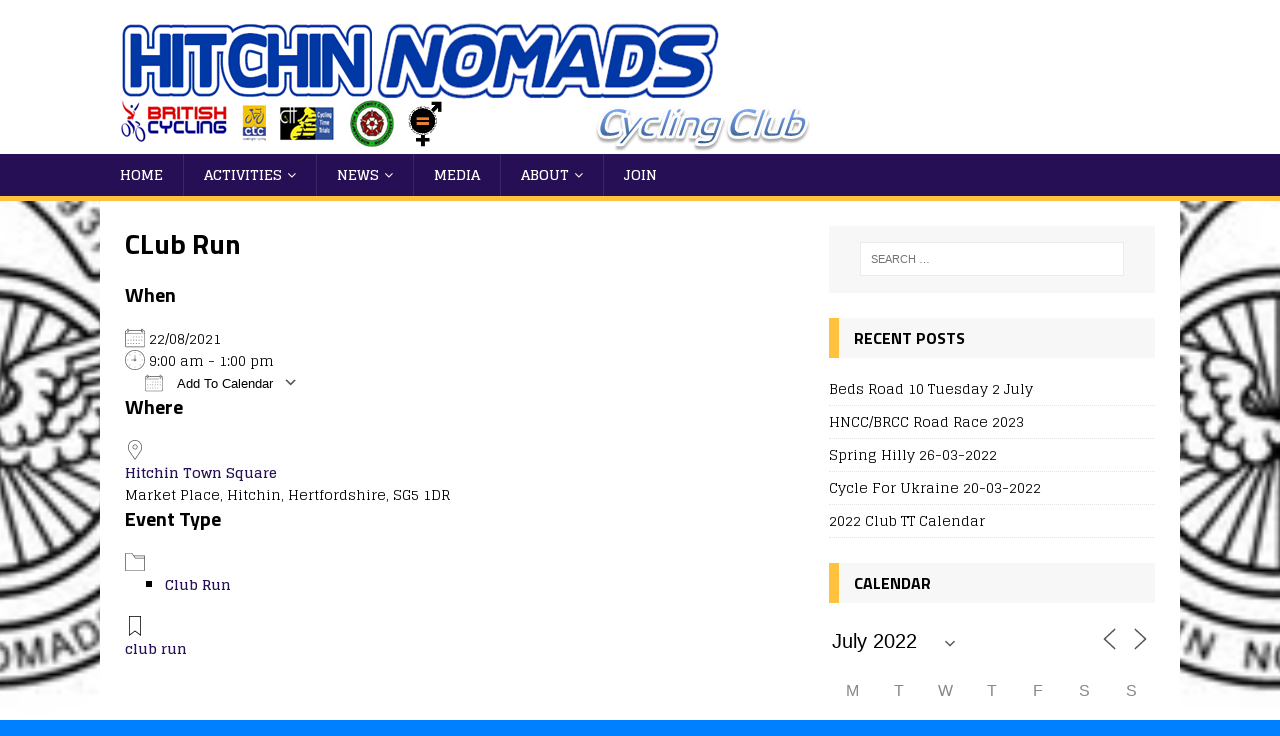

--- FILE ---
content_type: text/html; charset=UTF-8
request_url: https://hitchinnomads.cc/events/club-run-2-2021-08-22?ajaxCalendar=1&mo=7&yr=2022&id=644150357
body_size: 9615
content:
<!DOCTYPE html>
<html class="no-js" lang="en-US">
<head>
<meta charset="UTF-8">
<meta name="viewport" content="width=device-width, initial-scale=1.0">
<link rel="profile" href="http://gmpg.org/xfn/11" />
<title>CLub Run &#8211; Hitchin Nomads Cycling Club</title>
<link rel='dns-prefetch' href='//fonts.googleapis.com' />
<link rel='dns-prefetch' href='//s.w.org' />
<link rel="alternate" type="application/rss+xml" title="Hitchin Nomads Cycling Club &raquo; Feed" href="https://hitchinnomads.cc/feed" />
<link rel="alternate" type="application/rss+xml" title="Hitchin Nomads Cycling Club &raquo; Comments Feed" href="https://hitchinnomads.cc/comments/feed" />
		<script type="text/javascript">
			window._wpemojiSettings = {"baseUrl":"https:\/\/s.w.org\/images\/core\/emoji\/13.0.1\/72x72\/","ext":".png","svgUrl":"https:\/\/s.w.org\/images\/core\/emoji\/13.0.1\/svg\/","svgExt":".svg","source":{"concatemoji":"https:\/\/hitchinnomads.cc\/wp-includes\/js\/wp-emoji-release.min.js?ver=5.6.16"}};
			!function(e,a,t){var n,r,o,i=a.createElement("canvas"),p=i.getContext&&i.getContext("2d");function s(e,t){var a=String.fromCharCode;p.clearRect(0,0,i.width,i.height),p.fillText(a.apply(this,e),0,0);e=i.toDataURL();return p.clearRect(0,0,i.width,i.height),p.fillText(a.apply(this,t),0,0),e===i.toDataURL()}function c(e){var t=a.createElement("script");t.src=e,t.defer=t.type="text/javascript",a.getElementsByTagName("head")[0].appendChild(t)}for(o=Array("flag","emoji"),t.supports={everything:!0,everythingExceptFlag:!0},r=0;r<o.length;r++)t.supports[o[r]]=function(e){if(!p||!p.fillText)return!1;switch(p.textBaseline="top",p.font="600 32px Arial",e){case"flag":return s([127987,65039,8205,9895,65039],[127987,65039,8203,9895,65039])?!1:!s([55356,56826,55356,56819],[55356,56826,8203,55356,56819])&&!s([55356,57332,56128,56423,56128,56418,56128,56421,56128,56430,56128,56423,56128,56447],[55356,57332,8203,56128,56423,8203,56128,56418,8203,56128,56421,8203,56128,56430,8203,56128,56423,8203,56128,56447]);case"emoji":return!s([55357,56424,8205,55356,57212],[55357,56424,8203,55356,57212])}return!1}(o[r]),t.supports.everything=t.supports.everything&&t.supports[o[r]],"flag"!==o[r]&&(t.supports.everythingExceptFlag=t.supports.everythingExceptFlag&&t.supports[o[r]]);t.supports.everythingExceptFlag=t.supports.everythingExceptFlag&&!t.supports.flag,t.DOMReady=!1,t.readyCallback=function(){t.DOMReady=!0},t.supports.everything||(n=function(){t.readyCallback()},a.addEventListener?(a.addEventListener("DOMContentLoaded",n,!1),e.addEventListener("load",n,!1)):(e.attachEvent("onload",n),a.attachEvent("onreadystatechange",function(){"complete"===a.readyState&&t.readyCallback()})),(n=t.source||{}).concatemoji?c(n.concatemoji):n.wpemoji&&n.twemoji&&(c(n.twemoji),c(n.wpemoji)))}(window,document,window._wpemojiSettings);
		</script>
		<style type="text/css">
img.wp-smiley,
img.emoji {
	display: inline !important;
	border: none !important;
	box-shadow: none !important;
	height: 1em !important;
	width: 1em !important;
	margin: 0 .07em !important;
	vertical-align: -0.1em !important;
	background: none !important;
	padding: 0 !important;
}
</style>
	<link rel='stylesheet' id='wp-block-library-css'  href='https://hitchinnomads.cc/wp-includes/css/dist/block-library/style.min.css?ver=5.6.16' type='text/css' media='all' />
<link rel='stylesheet' id='wpzoom-social-icons-block-style-css'  href='https://hitchinnomads.cc/wp-content/plugins/social-icons-widget-by-wpzoom/block/dist/style-wpzoom-social-icons.css?ver=4.2.15' type='text/css' media='all' />
<link rel='stylesheet' id='events-manager-css'  href='https://hitchinnomads.cc/wp-content/plugins/events-manager/includes/css/events-manager.min.css?ver=6.4.6.4' type='text/css' media='all' />
<link rel='stylesheet' id='vlp-public-css'  href='https://hitchinnomads.cc/wp-content/plugins/visual-link-preview/dist/public.css?ver=2.2.6' type='text/css' media='all' />
<link rel='stylesheet' id='mh-magazine-lite-css'  href='https://hitchinnomads.cc/wp-content/themes/mh-magazine-lite/style.css?ver=2.8.6' type='text/css' media='all' />
<link rel='stylesheet' id='mh-sportsmagazine-css'  href='https://hitchinnomads.cc/wp-content/themes/mh-sportsmagazine/style.css?ver=1.1.3' type='text/css' media='all' />
<link rel='stylesheet' id='mh-font-awesome-css'  href='https://hitchinnomads.cc/wp-content/themes/mh-magazine-lite/includes/font-awesome.min.css' type='text/css' media='all' />
<link rel='stylesheet' id='wpzoom-social-icons-socicon-css'  href='https://hitchinnomads.cc/wp-content/plugins/social-icons-widget-by-wpzoom/assets/css/wpzoom-socicon.css?ver=1703068040' type='text/css' media='all' />
<link rel='stylesheet' id='wpzoom-social-icons-genericons-css'  href='https://hitchinnomads.cc/wp-content/plugins/social-icons-widget-by-wpzoom/assets/css/genericons.css?ver=1703068040' type='text/css' media='all' />
<link rel='stylesheet' id='wpzoom-social-icons-academicons-css'  href='https://hitchinnomads.cc/wp-content/plugins/social-icons-widget-by-wpzoom/assets/css/academicons.min.css?ver=1703068040' type='text/css' media='all' />
<link rel='stylesheet' id='wpzoom-social-icons-font-awesome-3-css'  href='https://hitchinnomads.cc/wp-content/plugins/social-icons-widget-by-wpzoom/assets/css/font-awesome-3.min.css?ver=1703068040' type='text/css' media='all' />
<link rel='stylesheet' id='dashicons-css'  href='https://hitchinnomads.cc/wp-includes/css/dashicons.min.css?ver=5.6.16' type='text/css' media='all' />
<link rel='stylesheet' id='wpzoom-social-icons-styles-css'  href='https://hitchinnomads.cc/wp-content/plugins/social-icons-widget-by-wpzoom/assets/css/wpzoom-social-icons-styles.css?ver=1703068040' type='text/css' media='all' />
<link rel='stylesheet' id='mh-sportsmagazine-fonts-css'  href='https://fonts.googleapis.com/css?family=Glegoo:400,700%7cTitillium+Web:300,400,400italic,600,700' type='text/css' media='all' />
<link rel='stylesheet' id='jquery-lazyloadxt-spinner-css-css'  href='//hitchinnomads.cc/wp-content/plugins/a3-lazy-load/assets/css/jquery.lazyloadxt.spinner.css?ver=5.6.16' type='text/css' media='all' />
<link rel='preload' as='font'  id='wpzoom-social-icons-font-academicons-woff2-css'  href='https://hitchinnomads.cc/wp-content/plugins/social-icons-widget-by-wpzoom/assets/font/academicons.woff2?v=1.9.2'  type='font/woff2' crossorigin />
<link rel='preload' as='font'  id='wpzoom-social-icons-font-fontawesome-3-woff2-css'  href='https://hitchinnomads.cc/wp-content/plugins/social-icons-widget-by-wpzoom/assets/font/fontawesome-webfont.woff2?v=4.7.0'  type='font/woff2' crossorigin />
<link rel='preload' as='font'  id='wpzoom-social-icons-font-genericons-woff-css'  href='https://hitchinnomads.cc/wp-content/plugins/social-icons-widget-by-wpzoom/assets/font/Genericons.woff'  type='font/woff' crossorigin />
<link rel='preload' as='font'  id='wpzoom-social-icons-font-socicon-woff2-css'  href='https://hitchinnomads.cc/wp-content/plugins/social-icons-widget-by-wpzoom/assets/font/socicon.woff2?v=4.2.15'  type='font/woff2' crossorigin />
<script type='text/javascript' src='https://hitchinnomads.cc/wp-includes/js/jquery/jquery.min.js?ver=3.5.1' id='jquery-core-js'></script>
<script type='text/javascript' src='https://hitchinnomads.cc/wp-includes/js/jquery/jquery-migrate.min.js?ver=3.3.2' id='jquery-migrate-js'></script>
<script type='text/javascript' src='https://hitchinnomads.cc/wp-includes/js/jquery/ui/core.min.js?ver=1.12.1' id='jquery-ui-core-js'></script>
<script type='text/javascript' src='https://hitchinnomads.cc/wp-includes/js/jquery/ui/mouse.min.js?ver=1.12.1' id='jquery-ui-mouse-js'></script>
<script type='text/javascript' src='https://hitchinnomads.cc/wp-includes/js/jquery/ui/sortable.min.js?ver=1.12.1' id='jquery-ui-sortable-js'></script>
<script type='text/javascript' src='https://hitchinnomads.cc/wp-includes/js/jquery/ui/datepicker.min.js?ver=1.12.1' id='jquery-ui-datepicker-js'></script>
<script type='text/javascript' id='jquery-ui-datepicker-js-after'>
jQuery(document).ready(function(jQuery){jQuery.datepicker.setDefaults({"closeText":"Close","currentText":"Today","monthNames":["January","February","March","April","May","June","July","August","September","October","November","December"],"monthNamesShort":["Jan","Feb","Mar","Apr","May","Jun","Jul","Aug","Sep","Oct","Nov","Dec"],"nextText":"Next","prevText":"Previous","dayNames":["Sunday","Monday","Tuesday","Wednesday","Thursday","Friday","Saturday"],"dayNamesShort":["Sun","Mon","Tue","Wed","Thu","Fri","Sat"],"dayNamesMin":["S","M","T","W","T","F","S"],"dateFormat":"MM d, yy","firstDay":1,"isRTL":false});});
</script>
<script type='text/javascript' src='https://hitchinnomads.cc/wp-includes/js/jquery/ui/resizable.min.js?ver=1.12.1' id='jquery-ui-resizable-js'></script>
<script type='text/javascript' src='https://hitchinnomads.cc/wp-includes/js/jquery/ui/draggable.min.js?ver=1.12.1' id='jquery-ui-draggable-js'></script>
<script type='text/javascript' src='https://hitchinnomads.cc/wp-includes/js/jquery/ui/controlgroup.min.js?ver=1.12.1' id='jquery-ui-controlgroup-js'></script>
<script type='text/javascript' src='https://hitchinnomads.cc/wp-includes/js/jquery/ui/checkboxradio.min.js?ver=1.12.1' id='jquery-ui-checkboxradio-js'></script>
<script type='text/javascript' src='https://hitchinnomads.cc/wp-includes/js/jquery/ui/button.min.js?ver=1.12.1' id='jquery-ui-button-js'></script>
<script type='text/javascript' src='https://hitchinnomads.cc/wp-includes/js/jquery/ui/dialog.min.js?ver=1.12.1' id='jquery-ui-dialog-js'></script>
<script type='text/javascript' id='events-manager-js-extra'>
/* <![CDATA[ */
var EM = {"ajaxurl":"https:\/\/hitchinnomads.cc\/wp-admin\/admin-ajax.php","locationajaxurl":"https:\/\/hitchinnomads.cc\/wp-admin\/admin-ajax.php?action=locations_search","firstDay":"1","locale":"en","dateFormat":"yy-mm-dd","ui_css":"https:\/\/hitchinnomads.cc\/wp-content\/plugins\/events-manager\/includes\/css\/jquery-ui\/build.min.css","show24hours":"0","is_ssl":"1","autocomplete_limit":"10","calendar":{"breakpoints":{"small":560,"medium":908,"large":false}},"phone":"","datepicker":{"format":"d\/m\/Y"},"search":{"breakpoints":{"small":650,"medium":850,"full":false}},"url":"https:\/\/hitchinnomads.cc\/wp-content\/plugins\/events-manager","txt_search":"Search","txt_searching":"Searching...","txt_loading":"Loading..."};
/* ]]> */
</script>
<script type='text/javascript' src='https://hitchinnomads.cc/wp-content/plugins/events-manager/includes/js/events-manager.min.js?ver=6.4.6.4' id='events-manager-js'></script>
<script type='text/javascript' src='https://hitchinnomads.cc/wp-content/themes/mh-magazine-lite/js/scripts.js?ver=2.8.6' id='mh-scripts-js'></script>
<link rel="https://api.w.org/" href="https://hitchinnomads.cc/wp-json/" /><link rel="EditURI" type="application/rsd+xml" title="RSD" href="https://hitchinnomads.cc/xmlrpc.php?rsd" />
<link rel="wlwmanifest" type="application/wlwmanifest+xml" href="https://hitchinnomads.cc/wp-includes/wlwmanifest.xml" /> 
<meta name="generator" content="WordPress 5.6.16" />
<link rel="canonical" href="https://hitchinnomads.cc/events/club-run-2-2021-08-22" />
<link rel='shortlink' href='https://hitchinnomads.cc/?p=19048' />
<link rel="alternate" type="application/json+oembed" href="https://hitchinnomads.cc/wp-json/oembed/1.0/embed?url=https%3A%2F%2Fhitchinnomads.cc%2Fevents%2Fclub-run-2-2021-08-22" />
<link rel="alternate" type="text/xml+oembed" href="https://hitchinnomads.cc/wp-json/oembed/1.0/embed?url=https%3A%2F%2Fhitchinnomads.cc%2Fevents%2Fclub-run-2-2021-08-22&#038;format=xml" />
<!--[if lt IE 9]>
<script src="https://hitchinnomads.cc/wp-content/themes/mh-magazine-lite/js/css3-mediaqueries.js"></script>
<![endif]-->
<style type="text/css">.broken_link, a.broken_link {
	text-decoration: line-through;
}</style><style type="text/css" id="custom-background-css">
body.custom-background { background-color: #007fff; background-image: url("https://hitchinnomads.cc/wp-content/uploads/2013/09/3a9eb-hncccrest.jpg"); background-position: center center; background-size: contain; background-repeat: repeat; background-attachment: fixed; }
</style>
			<style type="text/css" id="wp-custom-css">
			.mh-main-nav-join { background-color: #fec23e; border-bottom: none; }
.mh-main-nav-join:hover{ background-color:#b4dff8; }		</style>
		</head>
<body id="mh-mobile" class="event-template-default single single-event postid-19048 custom-background mh-right-sb" itemscope="itemscope" itemtype="http://schema.org/WebPage">
<div class="mh-header-mobile-nav mh-clearfix"></div>
<header class="mh-header" itemscope="itemscope" itemtype="http://schema.org/WPHeader">
	<div class="mh-container mh-container-inner mh-row mh-clearfix">
		<div class="mh-custom-header mh-clearfix">
<a class="mh-header-image-link" href="https://hitchinnomads.cc/" title="Hitchin Nomads Cycling Club" rel="home">
<img class="mh-header-image" src="https://hitchinnomads.cc/wp-content/uploads/2021/05/hncc-banner-2021-05-10-2.png" height="154" width="719" alt="Hitchin Nomads Cycling Club" />
</a>
</div>
	</div>
	<div class="mh-main-nav-wrap">
		<nav class="mh-navigation mh-main-nav mh-container mh-container-inner mh-clearfix" itemscope="itemscope" itemtype="http://schema.org/SiteNavigationElement">
			<div class="menu-top-menu-container"><ul id="menu-top-menu" class="menu"><li id="menu-item-17750" class="menu-item menu-item-type-custom menu-item-object-custom menu-item-home menu-item-17750"><a href="https://hitchinnomads.cc/">Home</a></li>
<li id="menu-item-17765" class="menu-item menu-item-type-post_type menu-item-object-page menu-item-has-children menu-item-17765"><a href="https://hitchinnomads.cc/activities">Activities</a>
<ul class="sub-menu">
	<li id="menu-item-19503" class="menu-item menu-item-type-post_type menu-item-object-page menu-item-19503"><a href="https://hitchinnomads.cc/the-club-run">The Club Run</a></li>
	<li id="menu-item-17772" class="menu-item menu-item-type-post_type menu-item-object-page menu-item-has-children menu-item-17772"><a href="https://hitchinnomads.cc/activities/social-and-touring">Social and Touring</a>
	<ul class="sub-menu">
		<li id="menu-item-18795" class="menu-item menu-item-type-taxonomy menu-item-object-category menu-item-18795"><a href="https://hitchinnomads.cc/category/activities/recreational/non-comp">Past Rides</a></li>
	</ul>
</li>
	<li id="menu-item-17763" class="menu-item menu-item-type-post_type menu-item-object-page menu-item-17763"><a href="https://hitchinnomads.cc/the-chain-gang">The “Chain Gang”</a></li>
	<li id="menu-item-18779" class="menu-item menu-item-type-taxonomy menu-item-object-category menu-item-has-children menu-item-18779"><a href="https://hitchinnomads.cc/category/activities/racing">Competitive</a>
	<ul class="sub-menu">
		<li id="menu-item-18780" class="menu-item menu-item-type-taxonomy menu-item-object-category menu-item-18780"><a href="https://hitchinnomads.cc/category/activities/racing/cx">Cyclo-Cross</a></li>
		<li id="menu-item-17867" class="menu-item menu-item-type-post_type menu-item-object-page menu-item-17867"><a href="https://hitchinnomads.cc/road-racing">Road Racing</a></li>
		<li id="menu-item-17767" class="menu-item menu-item-type-post_type menu-item-object-page menu-item-has-children menu-item-17767"><a href="https://hitchinnomads.cc/activities/time-trials">Time Trials</a>
		<ul class="sub-menu">
			<li id="menu-item-17969" class="menu-item menu-item-type-post_type menu-item-object-page menu-item-17969"><a href="https://hitchinnomads.cc/time-trial-calendar">Time Trial Calendar</a></li>
			<li id="menu-item-17768" class="menu-item menu-item-type-post_type menu-item-object-page menu-item-17768"><a href="https://hitchinnomads.cc/activities/time-trials/records">Records</a></li>
			<li id="menu-item-18655" class="menu-item menu-item-type-post_type menu-item-object-page menu-item-18655"><a href="https://hitchinnomads.cc/activities/time-trials/courses">Club Time Trial Courses</a></li>
			<li id="menu-item-17806" class="menu-item menu-item-type-post_type menu-item-object-page menu-item-17806"><a href="https://hitchinnomads.cc/inter-club-competition-scoring-system">Inter-Club Competition Scoring System</a></li>
			<li id="menu-item-17874" class="menu-item menu-item-type-post_type menu-item-object-page menu-item-17874"><a href="https://hitchinnomads.cc/tt-course-risk-assessments">TT Course Risk Assessments</a></li>
		</ul>
</li>
	</ul>
</li>
	<li id="menu-item-18547" class="menu-item menu-item-type-custom menu-item-object-custom menu-item-18547"><a href="http://hitchinnomads.cc/events/">Events Calendar</a></li>
	<li id="menu-item-17766" class="menu-item menu-item-type-post_type menu-item-object-page menu-item-17766"><a href="https://hitchinnomads.cc/activities/mtb">MTB</a></li>
	<li id="menu-item-17773" class="menu-item menu-item-type-post_type menu-item-object-page menu-item-17773"><a href="https://hitchinnomads.cc/activities/sportives">Sportives</a></li>
	<li id="menu-item-17771" class="menu-item menu-item-type-post_type menu-item-object-page menu-item-17771"><a href="https://hitchinnomads.cc/activities/coaching-and-development">Coaching &#038; Development</a></li>
</ul>
</li>
<li id="menu-item-18659" class="menu-item menu-item-type-taxonomy menu-item-object-category menu-item-has-children menu-item-18659"><a href="https://hitchinnomads.cc/category/news">News</a>
<ul class="sub-menu">
	<li id="menu-item-18664" class="menu-item menu-item-type-taxonomy menu-item-object-category menu-item-18664"><a href="https://hitchinnomads.cc/category/news/announcements">Announcements</a></li>
	<li id="menu-item-17862" class="menu-item menu-item-type-taxonomy menu-item-object-category menu-item-has-children menu-item-17862"><a href="https://hitchinnomads.cc/category/news/reports">Reports</a>
	<ul class="sub-menu">
		<li id="menu-item-18657" class="menu-item menu-item-type-taxonomy menu-item-object-category menu-item-18657"><a href="https://hitchinnomads.cc/category/activities/racing/cx">Cyclo-Cross</a></li>
		<li id="menu-item-18658" class="menu-item menu-item-type-taxonomy menu-item-object-category menu-item-18658"><a href="https://hitchinnomads.cc/category/activities/racing/muddy-monsters">Muddy Monsters</a></li>
		<li id="menu-item-18805" class="menu-item menu-item-type-taxonomy menu-item-object-category menu-item-18805"><a href="https://hitchinnomads.cc/category/news/reports/road-race-reports">Road Racing / Crits</a></li>
		<li id="menu-item-18660" class="menu-item menu-item-type-taxonomy menu-item-object-category menu-item-18660"><a href="https://hitchinnomads.cc/category/activities/racing/time-trials">Time Trials</a></li>
	</ul>
</li>
</ul>
</li>
<li id="menu-item-18803" class="menu-item menu-item-type-post_type menu-item-object-page menu-item-18803"><a href="https://hitchinnomads.cc/media">Media</a></li>
<li id="menu-item-17751" class="menu-item menu-item-type-post_type menu-item-object-page menu-item-has-children menu-item-17751"><a href="https://hitchinnomads.cc/about-the-nomads">About</a>
<ul class="sub-menu">
	<li id="menu-item-17761" class="menu-item menu-item-type-post_type menu-item-object-page menu-item-17761"><a href="https://hitchinnomads.cc/membership/club-kit">Club Kit</a></li>
	<li id="menu-item-17762" class="menu-item menu-item-type-post_type menu-item-object-page menu-item-17762"><a href="https://hitchinnomads.cc/membership/faqs">FAQs</a></li>
	<li id="menu-item-17764" class="menu-item menu-item-type-post_type menu-item-object-page menu-item-17764"><a href="https://hitchinnomads.cc/about">History</a></li>
	<li id="menu-item-17752" class="menu-item menu-item-type-post_type menu-item-object-page menu-item-has-children menu-item-17752"><a href="https://hitchinnomads.cc/about-the-nomads/governance">Governance</a>
	<ul class="sub-menu">
		<li id="menu-item-17753" class="menu-item menu-item-type-post_type menu-item-object-page menu-item-17753"><a href="https://hitchinnomads.cc/about-the-nomads/governance/constitution-and-rules">Constitution &#038; Rules</a></li>
		<li id="menu-item-17754" class="menu-item menu-item-type-post_type menu-item-object-page menu-item-17754"><a href="https://hitchinnomads.cc/about-the-nomads/governance/code-of-conduct">Code of Conduct</a></li>
		<li id="menu-item-17755" class="menu-item menu-item-type-post_type menu-item-object-page menu-item-17755"><a href="https://hitchinnomads.cc/about-the-nomads/governance/social-media-policy">Social Media Policy</a></li>
		<li id="menu-item-18126" class="menu-item menu-item-type-post_type menu-item-object-page menu-item-18126"><a href="https://hitchinnomads.cc/about-the-nomads/governance/reimbursement-of-expenses">Reimbursement of Expenses</a></li>
		<li id="menu-item-17756" class="menu-item menu-item-type-post_type menu-item-object-page menu-item-17756"><a href="https://hitchinnomads.cc/about-the-nomads/governance/privacy-statement">Privacy Statement</a></li>
		<li id="menu-item-17798" class="menu-item menu-item-type-post_type menu-item-object-page menu-item-17798"><a href="https://hitchinnomads.cc/membership-club-records-and-performance-awards">Membership, Club Records and Performance Awards</a></li>
	</ul>
</li>
	<li id="menu-item-17774" class="menu-item menu-item-type-post_type menu-item-object-page menu-item-17774"><a href="https://hitchinnomads.cc/contact-us">Contact Us</a></li>
</ul>
</li>
<li id="menu-item-17759" class="mh-main-menu-join menu-item menu-item-type-post_type menu-item-object-page menu-item-17759"><a href="https://hitchinnomads.cc/join">Join</a></li>
</ul></div>		</nav>
	</div>
</header><div class="mh-container mh-container-outer">
<div class="mh-wrapper mh-clearfix">
    <div id="main-content" class="mh-content" role="main" itemprop="mainContentOfPage"><article id="page-19048" class="post-19048 event type-event status-publish hentry event-tags-club-run event-categories-club-run">
	<header class="entry-header">
		<h1 class="entry-title page-title">CLub Run</h1>	</header>
	<div class="entry-content mh-clearfix">
		<div class="em em-view-container" id="em-view-6" data-view="event">
	<div class="em-item em-item-single em-event em-event-single em-event-153 " id="em-event-6" data-view-id="6">
		<section class="em-item-header"  style="--default-border:#1e73be;">
	
	
	<div class="em-item-meta">
		<section class="em-item-meta-column">
			<section class="em-event-when">
				<h3>When</h3>
				<div class="em-item-meta-line em-event-date em-event-meta-datetime">
					<span class="em-icon-calendar em-icon"></span>
					22/08/2021&nbsp;&nbsp;&nbsp;&nbsp;
				</div>
				<div class="em-item-meta-line em-event-time em-event-meta-datetime">
					<span class="em-icon-clock em-icon"></span>
					9:00 am - 1:00 pm
				</div>
									<button type="button" class="em-event-add-to-calendar em-tooltip-ddm em-clickable input" data-button-width="match" data-tooltip-class="em-add-to-calendar-tooltip" data-content="em-event-add-to-colendar-content-24774051"><span class="em-icon em-icon-calendar"></span> Add To Calendar</button>
					<div class="em-tooltip-ddm-content em-event-add-to-calendar-content" id="em-event-add-to-colendar-content-24774051">
						<a class="em-a2c-download" href="https://hitchinnomads.cc/events/club-run-2-2021-08-22/ical/" target="_blank">Download ICS</a>
						<a class="em-a2c-google" href="https://www.google.com/calendar/event?action=TEMPLATE&#038;text=CLub+Run&#038;dates=20210822T090000/20210822T130000&#038;details=&#038;location=Market+Place%2C+Hitchin%2C+Hertfordshire%2C+SG5+1DR%2C+United+Kingdom&#038;trp=false&#038;sprop=https%3A%2F%2Fhitchinnomads.cc%2Fevents%2Fclub-run-2-2021-08-22&#038;sprop=name:Hitchin+Nomads+Cycling+Club&#038;ctz=Europe%2FLondon" target="_blank">Google Calendar</a>
						<a class="em-a2c-apple" href="webcal://hitchinnomads.cc/events/club-run-2-2021-08-22/ical/" target="_blank">iCalendar</a>
						<a class="em-a2c-office" href="https://outlook.office.com/calendar/0/deeplink/compose?allday=false&#038;body=&#038;location=Market+Place%2C+Hitchin%2C+Hertfordshire%2C+SG5+1DR%2C+United+Kingdom&#038;path=/calendar/action/compose&#038;rru=addevent&#038;startdt=2021-08-22T09%3A00%3A00%2B01%3A00&#038;enddt=2021-08-22T13%3A00%3A00%2B01%3A00&#038;subject=CLub+Run" target="_blank">Office 365</a>
						<a class="em-a2c-outlook" href="https://outlook.live.com/calendar/0/deeplink/compose?allday=false&#038;body=&#038;location=Market+Place%2C+Hitchin%2C+Hertfordshire%2C+SG5+1DR%2C+United+Kingdom&#038;path=/calendar/action/compose&#038;rru=addevent&#038;startdt=2021-08-22T09%3A00%3A00%2B01%3A00&#038;enddt=2021-08-22T13%3A00%3A00%2B01%3A00&#038;subject=CLub+Run" target="_blank">Outlook Live</a>
					</div>
					
			</section>
	
			
		</section>

		<section class="em-item-meta-column">
			
			<section class="em-event-where">
				<h3>Where</h3>
				<div class="em-item-meta-line em-event-location">
					<span class="em-icon-location em-icon"></span>
					<div>
						<a href="https://hitchinnomads.cc/locations/hitchin-town-square">Hitchin Town Square</a><br>
						Market Place, Hitchin, Hertfordshire, SG5 1DR
					</div>
				</div>
			</section>
			
			
			
			
			<section class="em-item-taxonomies">
				<h3>Event Type</h3>
				
				<div class="em-item-meta-line em-item-taxonomy em-event-categories">
					<span class="em-icon-category em-icon"></span>
					<div>	<ul class="event-categories">
					<li><a href="https://hitchinnomads.cc/events/categories/recreational/club-run">Club Run</a></li>
			</ul>
	</div>
				</div>
				
				
				<div class="em-item-meta-line em-item-taxonomy em-event-tags">
					<span class="em-icon-tag em-icon"></span>
					<div><a href="https://hitchinnomads.cc/events/tags/club-run">club run</a></div>
				</div>
				
			</section>
			
		</section>
	</div>
</section>

<section class="em-event-location">
	
</section>

<section class="em-event-content">
	
</section>
	</div>
</div>
		</div>
</article>	</div>
	<aside class="mh-widget-col-1 mh-sidebar" itemscope="itemscope" itemtype="http://schema.org/WPSideBar"><div id="search-2" class="mh-widget widget_search"><form role="search" method="get" class="search-form" action="https://hitchinnomads.cc/">
				<label>
					<span class="screen-reader-text">Search for:</span>
					<input type="search" class="search-field" placeholder="Search &hellip;" value="" name="s" />
				</label>
				<input type="submit" class="search-submit" value="Search" />
			</form></div>
		<div id="recent-posts-2" class="mh-widget widget_recent_entries">
		<h4 class="mh-widget-title"><span class="mh-widget-title-inner">Recent Posts</span></h4>
		<ul>
											<li>
					<a href="https://hitchinnomads.cc/beds-road-10-tuesday-2-july">Beds Road 10 Tuesday 2 July</a>
									</li>
											<li>
					<a href="https://hitchinnomads.cc/hncc-brcc-road-race-2023">HNCC/BRCC Road Race 2023</a>
									</li>
											<li>
					<a href="https://hitchinnomads.cc/spring-hilly-26-03-2022">Spring Hilly 26-03-2022</a>
									</li>
											<li>
					<a href="https://hitchinnomads.cc/cycle-for-ukraine">Cycle For Ukraine 20-03-2022</a>
									</li>
											<li>
					<a href="https://hitchinnomads.cc/2022-club-tt-calendar">2022 Club TT Calendar</a>
									</li>
					</ul>

		</div><div id="em_calendar-2" class="mh-widget widget_em_calendar"><h4 class="mh-widget-title"><span class="mh-widget-title-inner">Calendar</span></h4>		<div class="em em-view-container" id="em-view-644150357" data-view="calendar">
			<div class="em pixelbones em-calendar preview-modal responsive-dateclick-modal size-small size-fixed" data-scope="2022-06-27,2022-07-31" data-preview-tooltips-trigger="" id="em-calendar-644150357" data-view-id="644150357" data-view-type="calendar">
	<section class="em-cal-nav ">
		<div class="month input">
					<form action="" method="get">
				<input type="month" class="em-month-picker" value="2022-07" data-month-value="July 2022">
				<span class="toggle"></span>
			</form>
			</div>
	<div class="month-nav input">
		<a class="em-calnav em-calnav-prev" href="/events/club-run-2-2021-08-22?ajaxCalendar=1&#038;mo=6&#038;yr=2022&#038;id=191302554" data-disabled="0">
			<svg viewBox="0 0 15 15" xmlns="http://www.w3.org/2000/svg"><path d="M10 14L3 7.5L10 1" stroke="#555" stroke-linecap="square"></path></svg>

		</a>
		<a  href="/events/club-run-2-2021-08-22?ajaxCalendar=1&#038;mo=01&#038;yr=2026&#038;id=191302554" class="em-calnav-today button button-secondary size-large size-medium ">
			Today		</a>
		<a class="em-calnav em-calnav-next" href="/events/club-run-2-2021-08-22?ajaxCalendar=1&#038;mo=8&#038;yr=2022&#038;id=191302554" data-disabled="0">
			<svg viewBox="0 0 15 15" xmlns="http://www.w3.org/2000/svg"><path d="M5 14L12 7.5L5 1" stroke="#555" stroke-linecap="square"></path></svg>
		</a>
	</div>
</section><section class="em-cal-head em-cal-week-days em-cal-days size-large">
			<div class="em-cal-day em-cal-col-0">Mon</div>
				<div class="em-cal-day em-cal-col-1">Tue</div>
				<div class="em-cal-day em-cal-col-2">Wed</div>
				<div class="em-cal-day em-cal-col-3">Thu</div>
				<div class="em-cal-day em-cal-col-4">Fri</div>
				<div class="em-cal-day em-cal-col-5">Sat</div>
				<div class="em-cal-day em-cal-col-6">Sun</div>
		</section>
<section class="em-cal-head em-cal-week-days em-cal-days size-small size-medium">
			<div class="em-cal-day em-cal-col-0">M</div>
				<div class="em-cal-day em-cal-col-1">T</div>
				<div class="em-cal-day em-cal-col-2">W</div>
				<div class="em-cal-day em-cal-col-3">T</div>
				<div class="em-cal-day em-cal-col-4">F</div>
				<div class="em-cal-day em-cal-col-5">S</div>
				<div class="em-cal-day em-cal-col-6">S</div>
		</section><section class="em-cal-body em-cal-days event-style-pill even-aspect">
			<div class="eventless-pre em-cal-day em-cal-col-1">
							<div class="em-cal-day-date">
					<span>27</span>
				</div>
					</div>
				<div class="eventless-pre em-cal-day em-cal-col-2">
							<div class="em-cal-day-date">
					<span>28</span>
				</div>
					</div>
				<div class="eventless-pre em-cal-day em-cal-col-3">
							<div class="em-cal-day-date">
					<span>29</span>
				</div>
					</div>
				<div class="eventless-pre em-cal-day em-cal-col-4">
							<div class="em-cal-day-date">
					<span>30</span>
				</div>
					</div>
				<div class="eventless em-cal-day em-cal-col-5">
							<div class="em-cal-day-date">
					<span>1</span>
				</div>
					</div>
				<div class="eventless em-cal-day em-cal-col-6">
							<div class="em-cal-day-date">
					<span>2</span>
				</div>
					</div>
				<div class="eventless em-cal-day em-cal-col-7">
							<div class="em-cal-day-date">
					<span>3</span>
				</div>
					</div>
				<div class="eventless em-cal-day em-cal-col-1">
							<div class="em-cal-day-date">
					<span>4</span>
				</div>
					</div>
				<div class="eventless em-cal-day em-cal-col-2">
							<div class="em-cal-day-date">
					<span>5</span>
				</div>
					</div>
				<div class="eventless em-cal-day em-cal-col-3">
							<div class="em-cal-day-date">
					<span>6</span>
				</div>
					</div>
				<div class="eventless em-cal-day em-cal-col-4">
							<div class="em-cal-day-date">
					<span>7</span>
				</div>
					</div>
				<div class="eventless em-cal-day em-cal-col-5">
							<div class="em-cal-day-date">
					<span>8</span>
				</div>
					</div>
				<div class="eventless em-cal-day em-cal-col-6">
							<div class="em-cal-day-date">
					<span>9</span>
				</div>
					</div>
				<div class="eventless em-cal-day em-cal-col-7">
							<div class="em-cal-day-date">
					<span>10</span>
				</div>
					</div>
				<div class="eventless em-cal-day em-cal-col-1">
							<div class="em-cal-day-date">
					<span>11</span>
				</div>
					</div>
				<div class="eventless em-cal-day em-cal-col-2">
							<div class="em-cal-day-date">
					<span>12</span>
				</div>
					</div>
				<div class="eventless em-cal-day em-cal-col-3">
							<div class="em-cal-day-date">
					<span>13</span>
				</div>
					</div>
				<div class="eventless em-cal-day em-cal-col-4">
							<div class="em-cal-day-date">
					<span>14</span>
				</div>
					</div>
				<div class="eventless em-cal-day em-cal-col-5">
							<div class="em-cal-day-date">
					<span>15</span>
				</div>
					</div>
				<div class="eventless em-cal-day em-cal-col-6">
							<div class="em-cal-day-date">
					<span>16</span>
				</div>
					</div>
				<div class="eventless em-cal-day em-cal-col-7">
							<div class="em-cal-day-date">
					<span>17</span>
				</div>
					</div>
				<div class="eventless em-cal-day em-cal-col-1">
							<div class="em-cal-day-date">
					<span>18</span>
				</div>
					</div>
				<div class="eventless em-cal-day em-cal-col-2">
							<div class="em-cal-day-date">
					<span>19</span>
				</div>
					</div>
				<div class="eventless em-cal-day em-cal-col-3">
							<div class="em-cal-day-date">
					<span>20</span>
				</div>
					</div>
				<div class="eventless em-cal-day em-cal-col-4">
							<div class="em-cal-day-date">
					<span>21</span>
				</div>
					</div>
				<div class="eventless em-cal-day em-cal-col-5">
							<div class="em-cal-day-date">
					<span>22</span>
				</div>
					</div>
				<div class="eventless em-cal-day em-cal-col-6">
							<div class="em-cal-day-date">
					<span>23</span>
				</div>
					</div>
				<div class="eventless em-cal-day em-cal-col-7">
							<div class="em-cal-day-date">
					<span>24</span>
				</div>
					</div>
				<div class="eventless em-cal-day em-cal-col-1">
							<div class="em-cal-day-date">
					<span>25</span>
				</div>
					</div>
				<div class="eventless em-cal-day em-cal-col-2">
							<div class="em-cal-day-date">
					<span>26</span>
				</div>
					</div>
				<div class="eventless em-cal-day em-cal-col-3">
							<div class="em-cal-day-date">
					<span>27</span>
				</div>
					</div>
				<div class="eventless em-cal-day em-cal-col-4">
							<div class="em-cal-day-date">
					<span>28</span>
				</div>
					</div>
				<div class="eventless em-cal-day em-cal-col-5">
							<div class="em-cal-day-date">
					<span>29</span>
				</div>
					</div>
				<div class="eventless em-cal-day em-cal-col-6">
							<div class="em-cal-day-date">
					<span>30</span>
				</div>
					</div>
				<div class="eventless em-cal-day em-cal-col-7">
							<div class="em-cal-day-date">
					<span>31</span>
				</div>
					</div>
		</section><section class="em-cal-events-content" id="em-cal-events-content-644150357">
																																																																																																																	</section></div>
<script>
	{
		let el = document.getElementById('em-calendar-644150357').querySelector('.em-cal-body');
		let width = el.firstElementChild.getBoundingClientRect().width;
		if (width > 0) {
			el.style.setProperty('--grid-auto-rows', 'minmax(' + width + 'px, auto)');
		}
	}
</script>			<div class="em-view-custom-data" id="em-view-custom-data-644150357">
								<form class="em-view-custom-data-search" id="em-view-custom-data-search-644150357">
										<input type="hidden" name="long_events" value="0">
										<input type="hidden" name="limit" value="3">
										<input type="hidden" name="timezone" value="0">
										<input type="hidden" name="order" value="ASC">
										<input type="hidden" name="orderby" value="event_start">
										<input type="hidden" name="groupby" value="0">
										<input type="hidden" name="groupby_orderby" value="0">
										<input type="hidden" name="groupby_order" value="ASC">
										<input type="hidden" name="format" value="">
										<input type="hidden" name="format_header" value="">
										<input type="hidden" name="format_footer" value="">
										<input type="hidden" name="no_results_msg" value="">
										<input type="hidden" name="location" value="0">
										<input type="hidden" name="event" value="0">
										<input type="hidden" name="event_status" value="0">
										<input type="hidden" name="location_status" value="0">
										<input type="hidden" name="page_queryvar" value="">
										<input type="hidden" name="recurrence" value="0">
										<input type="hidden" name="recurrences" value="">
										<input type="hidden" name="recurring" value="0">
										<input type="hidden" name="owner" value="0">
										<input type="hidden" name="bookings" value="0">
										<input type="hidden" name="language" value="">
										<input type="hidden" name="status" value="1">
										<input type="hidden" name="blog" value="1">
										<input type="hidden" name="number_of_weeks" value="0">
										<input type="hidden" name="post_id" value="0">
										<input type="hidden" name="id" value="644150357">
										<input type="hidden" name="scope" value="2022-06-27,2022-07-31">
										<input type="hidden" name="month" value="7">
										<input type="hidden" name="year" value="2022">
										<input type="hidden" name="calendar_size" value="small">
										<input type="hidden" name="has_advanced_trigger" value="0">
									</form>
				<form class="em-view-custom-data-calendar" id="em-view-custom-data-calendar-644150357">
											<input type="hidden" name="id" value="644150357">
											<input type="hidden" name="scope" value="2022-06-27,2022-07-31">
											<input type="hidden" name="month" value="7">
											<input type="hidden" name="year" value="2022">
											<input type="hidden" name="calendar_size" value="small">
											<input type="hidden" name="has_advanced_trigger" value="0">
									</form>
			</div>
		</div>
		</div><div id="zoom-social-icons-widget-3" class="mh-widget zoom-social-icons-widget"><h4 class="mh-widget-title"><span class="mh-widget-title-inner">Follow us</span></h4>
		
<ul class="zoom-social-icons-list zoom-social-icons-list--without-canvas zoom-social-icons-list--round zoom-social-icons-list--align-left zoom-social-icons-list--no-labels">

		
				<li class="zoom-social_icons-list__item">
		<a class="zoom-social_icons-list__link" href="https://www.facebook.com/groups/hitchinnomads" target="_blank" title="Facebook" >
									
						<span class="screen-reader-text">facebook</span>
			
						<span class="zoom-social_icons-list-span social-icon socicon socicon-facebook" data-hover-rule="color" data-hover-color="#1877F2" style="color : #1877F2; font-size: 21px; padding:5px" ></span>
			
					</a>
	</li>

	
				<li class="zoom-social_icons-list__item">
		<a class="zoom-social_icons-list__link" href="https://twitter.com/HitchinNomads" target="_blank" title="Twitter" >
									
						<span class="screen-reader-text">twitter</span>
			
						<span class="zoom-social_icons-list-span social-icon socicon socicon-twitter" data-hover-rule="color" data-hover-color="#1da1f2" style="color : #1da1f2; font-size: 21px; padding:5px" ></span>
			
					</a>
	</li>

	
				<li class="zoom-social_icons-list__item">
		<a class="zoom-social_icons-list__link" href="https://www.instagram.com/hitchinnomadscc" target="_blank" title="Instagram" >
									
						<span class="screen-reader-text">instagram</span>
			
						<span class="zoom-social_icons-list-span social-icon socicon socicon-instagram" data-hover-rule="color" data-hover-color="#e4405f" style="color : #e4405f; font-size: 21px; padding:5px" ></span>
			
					</a>
	</li>

	
</ul>

		</div></aside></div>
</div><!-- .mh-container-outer -->
<div class="mh-copyright-wrap">
	<div class="mh-container mh-container-inner mh-clearfix">
		<p class="mh-copyright">Copyright &copy; 2026 | WordPress Theme by <a href="https://www.mhthemes.com/" rel="nofollow">MH Themes</a></p>
	</div>
</div>
<script type='text/javascript' src='https://hitchinnomads.cc/wp-content/plugins/social-icons-widget-by-wpzoom/assets/js/social-icons-widget-frontend.js?ver=1703068040' id='zoom-social-icons-widget-frontend-js'></script>
<script type='text/javascript' id='jquery-lazyloadxt-js-extra'>
/* <![CDATA[ */
var a3_lazyload_params = {"apply_images":"1","apply_videos":"1"};
/* ]]> */
</script>
<script type='text/javascript' src='//hitchinnomads.cc/wp-content/plugins/a3-lazy-load/assets/js/jquery.lazyloadxt.extra.min.js?ver=2.7.0' id='jquery-lazyloadxt-js'></script>
<script type='text/javascript' src='//hitchinnomads.cc/wp-content/plugins/a3-lazy-load/assets/js/jquery.lazyloadxt.srcset.min.js?ver=2.7.0' id='jquery-lazyloadxt-srcset-js'></script>
<script type='text/javascript' id='jquery-lazyloadxt-extend-js-extra'>
/* <![CDATA[ */
var a3_lazyload_extend_params = {"edgeY":"0","horizontal_container_classnames":""};
/* ]]> */
</script>
<script type='text/javascript' src='//hitchinnomads.cc/wp-content/plugins/a3-lazy-load/assets/js/jquery.lazyloadxt.extend.js?ver=2.7.0' id='jquery-lazyloadxt-extend-js'></script>
<script type='text/javascript' src='https://hitchinnomads.cc/wp-includes/js/wp-embed.min.js?ver=5.6.16' id='wp-embed-js'></script>
</body>
</html>